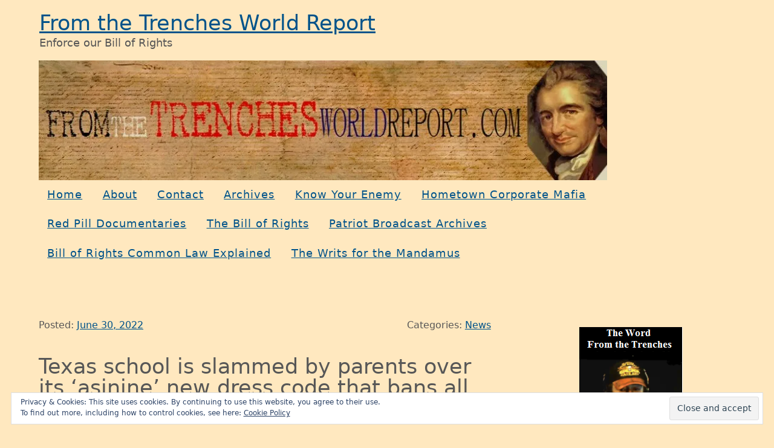

--- FILE ---
content_type: application/x-javascript
request_url: http://fromthetrenchesworldreport.com/wp-content/themes/stix/js/jquery.fitvids.js?ver=1.0.8
body_size: 3067
content:
/**
 * FitVids 1.1
 *
 * Copyright 2013, Chris Coyier - http://css-tricks.com + Dave Rupert - http://daverupert.com
 * Credit to Thierry Koblentz - http://www.alistapart.com/articles/creating-intrinsic-ratios-for-video/
 * Released under the WTFPL license - http://sam.zoy.org/wtfpl/
 *
 * @package WordPress
 * @subpackage Stix
 * @since 1.0.8
 * @version 1.0.8
 */

;(function( $ ){

	'use strict';

	$.fn.fitVids = function( options ) {
		var settings = {
			customSelector: null,
			ignore: null
		};

		if ( ! document.getElementById( 'fit-vids-style' ) ) {
			var head = document.head || document.getElementsByTagName( 'head' )[0];
			var css = '.fluid-width-video-wrapper{width:100%;position:relative;padding:0;}.fluid-width-video-wrapper iframe,.fluid-width-video-wrapper object,.fluid-width-video-wrapper embed {position:absolute;top:0;left:0;width:100%;height:100%;}';
			var div = document.createElement( "div" );
			div.innerHTML = '<p>x</p><style id="fit-vids-style">' + css + '</style>';
			head.appendChild( div.childNodes[1] );
		}

		if ( options ) {
			$.extend( settings, options );
		}

		return this.each(function(){
			var selectors = [
				'iframe[src*="player.vimeo.com"]',
				'iframe[src*="youtube.com"]',
				'iframe[src*="youtube-nocookie.com"]',
				'iframe[src*="kickstarter.com"][src*="video.html"]',
				'object',
				'embed'
			];

			if ( settings.customSelector ) {
				selectors.push( settings.customSelector );
			}

			var ignoreList = '.fitvidsignore';

			if ( settings.ignore ) {
				ignoreList = ignoreList + ', ' + settings.ignore;
			}

			var $allVideos = $( this ).find( selectors.join( ',' ) );
			$allVideos = $allVideos.not( 'object object' ); // SwfObj conflict patch
			$allVideos = $allVideos.not( ignoreList ); // Disable FitVids on this video.

			$allVideos.each( function( count ) {
				var $this = $( this );
				if ( $this.parents( ignoreList ).length > 0 ) {
					return; // Disable FitVids on this video.
				}
				if ( this.tagName.toLowerCase() === 'embed' && $this.parent( 'object' ).length || $this.parent( '.fluid-width-video-wrapper' ).length) { return; }
				if ( ( ! $this.css( 'height' ) && ! $this.css( 'width' ) ) && ( isNaN( $this.attr( 'height' ) ) || isNaN( $this.attr( 'width' ) ) ) ) {
					$this.attr( 'height', 9 );
					$this.attr( 'width', 16 );
				}
				var height = ( this.tagName.toLowerCase() === 'object' || ( $this.attr( 'height' ) && ! isNaN( parseInt( $this.attr( 'height' ), 10 ) ) ) ) ? parseInt( $this.attr( 'height' ), 10 ) : $this.height(),
					width = ! isNaN( parseInt( $this.attr( 'width' ), 10 ) ) ? parseInt( $this.attr( 'width' ), 10 ) : $this.width(),
					aspectRatio = height / width;
				if ( ! $this.attr( 'id' ) ) {
					var videoID = 'fitvid' + count;
					$this.attr( 'id', videoID );
				}
				$this.wrap( '<div class="fluid-width-video-wrapper"></div>' ).parent( '.fluid-width-video-wrapper' ).css( 'padding-top', ( aspectRatio * 100 ) + '%' );
				$this.removeAttr( 'height' ).removeAttr( 'width' );
			});
		});
	};

})( window.jQuery || window.Zepto );
